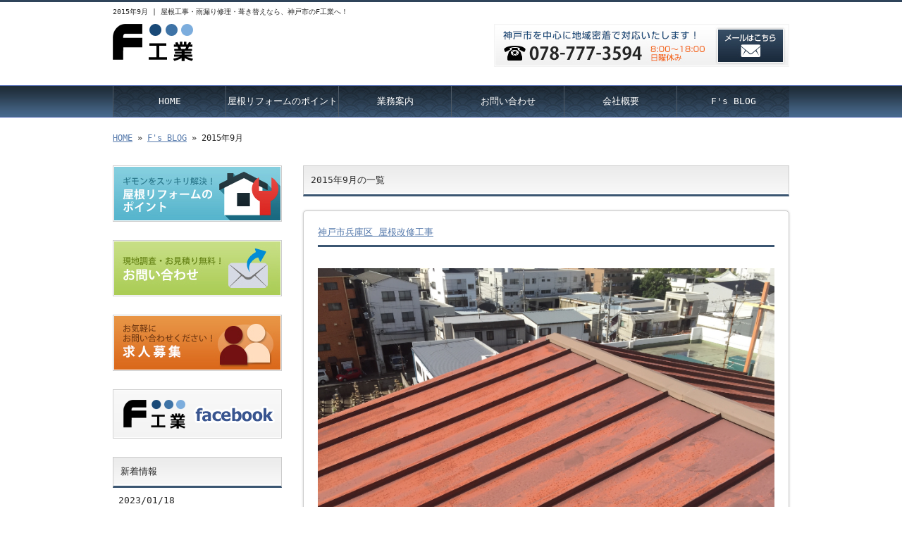

--- FILE ---
content_type: text/html; charset=UTF-8
request_url: https://www.f-kobe-yane.com/archives/date/2015/09
body_size: 4443
content:
<!doctype html>
<html lang="ja" dir="ltr">
<head>
<meta charset="utf-8">
<title>2015年9月｜屋根工事・雨漏り修理・葺き替えなら、神戸市のF工業へ！</title>
<meta name="viewport" content="width=device-width,user-scalable=yes,initial-scale=1.0">
<link rel="stylesheet" href="https://www.f-kobe-yane.com/wp-content/themes/tpl-theme/style.css" type="text/css" media="all">
<link rel="stylesheet" href="https://www.f-kobe-yane.com/wp-content/themes/tpl-theme/color.css" type="text/css" media="all">
<!--<meta property="fb:admins" content="FBページ管理者のFBアカウントID" />-->
<meta property="og:url" content="http://www.f-kobe-yane.com/archives/date/2015/09">
<meta property="og:title" content=" 2015年9月 ">
<meta property="og:type" content="article">
<meta property="og:image" content="http://www.f-kobe-yane.com/wp-content/uploads/IMG_6919.jpg">
<meta property="og:description" content="屋根工事・雨漏り修理・葺き替えなら、神戸市のF工業へ！">
<meta property="og:site_name" content="F工業">
<meta name="description" content="屋根工事・雨漏り修理・葺き替えなら、神戸市のF工業へご依頼ください。瓦・スレート屋根・金属屋根など、どんな種類も屋根リフォーム可能です。塗り替えや部分補修、ベランダへのルーフ取り付けなど、小さな工事もお気軽に！地域密着・自社施工でがんばります！">
<meta name="keywords" content="屋根工事,雨漏り,葺き替え,神戸市,屋根リフォーム">
<!--[if IE]>
<meta http-equiv="X-UA-Compatible" content="IE=edge">
<![endif]-->
<!--[if lte IE 9]>
<script src="https://www.f-kobe-yane.com/wp-content/themes/tpl-theme/js/html5/html5.js"></script>
<script src="https://www.f-kobe-yane.com/wp-content/themes/tpl-theme/js/html5/css3-mediaqueries.js"></script>
<script src="https://www.f-kobe-yane.com/wp-content/themes/tpl-theme/js/html5/IE9.js"></script> 
<![endif]-->
		<script type="text/javascript">
			window._wpemojiSettings = {"baseUrl":"https:\/\/s.w.org\/images\/core\/emoji\/72x72\/","ext":".png","source":{"concatemoji":"https:\/\/www.f-kobe-yane.com\/wp-includes\/js\/wp-emoji-release.min.js"}};
			!function(a,b,c){function d(a){var c=b.createElement("canvas"),d=c.getContext&&c.getContext("2d");return d&&d.fillText?(d.textBaseline="top",d.font="600 32px Arial","flag"===a?(d.fillText(String.fromCharCode(55356,56812,55356,56807),0,0),c.toDataURL().length>3e3):(d.fillText(String.fromCharCode(55357,56835),0,0),0!==d.getImageData(16,16,1,1).data[0])):!1}function e(a){var c=b.createElement("script");c.src=a,c.type="text/javascript",b.getElementsByTagName("head")[0].appendChild(c)}var f,g;c.supports={simple:d("simple"),flag:d("flag")},c.DOMReady=!1,c.readyCallback=function(){c.DOMReady=!0},c.supports.simple&&c.supports.flag||(g=function(){c.readyCallback()},b.addEventListener?(b.addEventListener("DOMContentLoaded",g,!1),a.addEventListener("load",g,!1)):(a.attachEvent("onload",g),b.attachEvent("onreadystatechange",function(){"complete"===b.readyState&&c.readyCallback()})),f=c.source||{},f.concatemoji?e(f.concatemoji):f.wpemoji&&f.twemoji&&(e(f.twemoji),e(f.wpemoji)))}(window,document,window._wpemojiSettings);
		</script>
		<style type="text/css">
img.wp-smiley,
img.emoji {
	display: inline !important;
	border: none !important;
	box-shadow: none !important;
	height: 1em !important;
	width: 1em !important;
	margin: 0 .07em !important;
	vertical-align: -0.1em !important;
	background: none !important;
	padding: 0 !important;
}
</style>
<link rel='stylesheet' id='wp-pagenavi-css'  href='https://www.f-kobe-yane.com/wp-content/plugins/wp-pagenavi/pagenavi-css.css' type='text/css' media='all' />
<link rel='stylesheet' id='flexcss-css'  href='https://www.f-kobe-yane.com/wp-content/themes/tpl-theme/css/flexslider.css' type='text/css' media='all' />
<script type='text/javascript' src='//code.jquery.com/jquery-1.10.2.js'></script>
<script type='text/javascript' src='//ajaxzip3.github.io/ajaxzip3.js'></script>
<script type='text/javascript' src='https://www.f-kobe-yane.com/wp-content/themes/tpl-theme/js/jquery.heightLine.js'></script>
<script type='text/javascript' src='https://www.f-kobe-yane.com/wp-content/themes/tpl-theme/js/common.js'></script>
<script type='text/javascript' src='https://www.f-kobe-yane.com/wp-content/themes/tpl-theme/js/jquery.flexslider-min.js'></script>
<script type='text/javascript' src='https://www.f-kobe-yane.com/wp-content/themes/tpl-theme/js/yuga.js'></script>
<script type='text/javascript' src='https://www.f-kobe-yane.com/wp-content/themes/tpl-theme/js/jquery.ui.core.js'></script>
<script type='text/javascript' src='https://www.f-kobe-yane.com/wp-content/themes/tpl-theme/js/galleria.js'></script>
<link rel="EditURI" type="application/rsd+xml" title="RSD" href="https://www.f-kobe-yane.com/xmlrpc.php?rsd" />
<link rel="wlwmanifest" type="application/wlwmanifest+xml" href="https://www.f-kobe-yane.com/wp-includes/wlwmanifest.xml" /> 
<!-- Global site tag (gtag.js) - Google Analytics -->
<script async src="https://www.googletagmanager.com/gtag/js?id=UA-66597020-1"></script>
<script>
  window.dataLayer = window.dataLayer || [];
  function gtag(){dataLayer.push(arguments);}
  gtag('js', new Date());

  gtag('config', 'UA-66597020-1');
  gtag('config', 'G-5819HSXFPS');
</script><link rel="Shortcut Icon" type="image/x-icon" href="//www.f-kobe-yane.com/wp-content/uploads/favicon.ico" />
<!-- BEGIN: WP Social Bookmarking Light -->
<style type="text/css">
.wp_social_bookmarking_light{
    border: 0 !important;
    padding: 10px 0 20px 0 !important;
    margin: 0 !important;
}
.wp_social_bookmarking_light div{
    float: left !important;
    border: 0 !important;
    padding: 0 !important;
    margin: 0 5px 0px 0 !important;
    min-height: 30px !important;
    line-height: 18px !important;
    text-indent: 0 !important;
}
.wp_social_bookmarking_light img{
    border: 0 !important;
    padding: 0;
    margin: 0;
    vertical-align: top !important;
}
.wp_social_bookmarking_light_clear{
    clear: both !important;
}
#fb-root{
    display: none;
}
.wsbl_twitter{
    width: 100px;
}
.wsbl_facebook_like iframe{
    max-width: none !important;
}</style>
<!-- END: WP Social Bookmarking Light -->
<script>
$(window).on("load",function(){
	$(".heightLineParent>li").heightLine({
		minWidth:641
	});
	$(".heightLineParent>dl").heightLine({
		minWidth:641
	});
});
</script>
</head>
<body class="archive date">
<div id="fb-root"></div>
<script>
(function(d, s, id) {
	var js, fjs = d.getElementsByTagName(s)[0];
	if (d.getElementById(id)) return;
	js = d.createElement(s); js.id = id;
	js.src = "//connect.facebook.net/ja_JP/sdk.js#xfbml=1&version=v2.3";
	fjs.parentNode.insertBefore(js, fjs);
}(document, 'script', 'facebook-jssdk'));</script>

<div id="wrapper" class="column-left">

	<header id="header">

		<div class="inner">
			<div id="sp-left">
				<h1>2015年9月 | 屋根工事・雨漏り修理・葺き替えなら、神戸市のF工業へ！</h1>
				<p id="logo"><a href="https://www.f-kobe-yane.com/"><img src="https://www.f-kobe-yane.com/wp-content/themes/tpl-theme/images/common/logo.jpg" alt="F工業"></a></p>
				<p id="tel"><a href="/contact"><img src="https://www.f-kobe-yane.com/wp-content/themes/tpl-theme/images/common/tel.jpg" alt="tel 123-456-7890"></a></p>
			</div>
			<p id="openmenu"><img src="https://www.f-kobe-yane.com/wp-content/themes/tpl-theme/images/mobile/header-menu.gif" alt="menu"></p>
		</div><!--/.inner-->

		<nav>
			<ul id="globalnavi" class="clearfix">
				<li id="openmenu2">menu</li>
				<li id="navi-001"><a href="https://www.f-kobe-yane.com/">HOME</a></li>
				<li id="navi-002"><a href="https://www.f-kobe-yane.com/point">屋根リフォームのポイント</a></li>
				<li id="navi-003"><a href="https://www.f-kobe-yane.com/service">業務案内</a></li>
				<li id="navi-004"><a href="https://www.f-kobe-yane.com/contact">お問い合わせ</a></li>
				<li id="navi-005"><a href="https://www.f-kobe-yane.com/information">会社概要</a></li>
				<li id="navi-006"><a href="https://www.f-kobe-yane.com/blog">F's BLOG</a></li>
				<ul class="mobile">
						<li class="cat-item cat-item-6"><a href="https://www.f-kobe-yane.com/archives/category/blog_news" >お知らせ</a>
</li>
	<li class="cat-item cat-item-1"><a href="https://www.f-kobe-yane.com/archives/category/blog_works" >施工実績</a>
</li>
				</ul>
			</ul>
		</nav>

	</header><!--/#header-->

	<div id="breadcrumb">
		<a href="https://www.f-kobe-yane.com">HOME</a> &raquo; <a href="https://www.f-kobe-yane.com/blog">F's BLOG</a> &raquo;  2015年9月 	</div><!--/breadcrumb-->

	<div id="container" class="clearfix">

		<div id="main">

			<h2 class="blogtitle">2015年9月の一覧</h2>


			<div class="mobile ddcatlist">
				<select name='cat' id='cat' class='postform' >
	<option value='-1'>カテゴリーを選択</option>
	<option class="level-0" value="1">施工実績&nbsp;&nbsp;(23)</option>
	<option class="level-0" value="2">葺き替え工事&nbsp;&nbsp;(12)</option>
	<option class="level-0" value="3">カバー工法&nbsp;&nbsp;(3)</option>
	<option class="level-0" value="4">補修工事&nbsp;&nbsp;(3)</option>
	<option class="level-0" value="5">その他工事&nbsp;&nbsp;(1)</option>
	<option class="level-0" value="6">お知らせ&nbsp;&nbsp;(2)</option>
</select>
<script type="text/javascript">
<!--
	var dropdown = document.getElementById("cat");
	function onCatChange() {
		if ( dropdown.options[dropdown.selectedIndex].value > 0 ) {
			location.href = "https://www.f-kobe-yane.com/?cat="+dropdown.options[dropdown.selectedIndex].value;
		}
	}
	dropdown.onchange = onCatChange;
-->
</script>
			</div>
			<div class="page-defaultblog">
			<article class="article" id="post-307">
				<h3 class="post-title"><a href="https://www.f-kobe-yane.com/archives/307">神戸市兵庫区 屋根改修工事</a></h3>

				<div class="post-content">

					<p>
&nbsp;<a href="https://www.f-kobe-yane.com/wp-content/uploads/IMG_6919.jpg"><img src="https://www.f-kobe-yane.com/wp-content/uploads/IMG_6919.jpg" alt=""></a>&nbsp;&nbsp;<br />
<a href="https://www.f-kobe-yane.com/wp-content/uploads/IMG_6927.jpg"><img width="3000" height="2250" alt="" src="https://www.f-kobe-yane.com/wp-content/uploads/IMG_6927.jpg" title="" class="size-custom"></a>本日の現場はマンションの屋上のため<br />
<br />
少しこわいです！ &nbsp;<br />
<br />
<a href="https://www.f-kobe-yane.com/wp-content/uploads/IMG_6931.jpg"><img src="https://www.f-kobe-yane.com/wp-content/uploads/IMG_6931.jpg" alt=""></a>&nbsp;&nbsp;<a href="https://www.f-kobe-yane.com/wp-content/uploads/IMG_6935.jpg"><img src="https://www.f-kobe-yane.com/wp-content/uploads/IMG_6935.jpg" alt=""></a>&nbsp;<br />
<a href="https://www.f-kobe-yane.com/wp-content/uploads/IMG_6969-0.jpg"><img src="https://www.f-kobe-yane.com/wp-content/uploads/IMG_6969-0.jpg" alt=""></a>&nbsp;&nbsp;&nbsp;</p>
				</div><!--/post-content-->

				<div class="post-meta">
					2015年9月18日(金) 15:05					｜
					カテゴリー：<a href="https://www.f-kobe-yane.com/archives/category/blog_works" rel="category tag">施工実績</a>,<a href="https://www.f-kobe-yane.com/archives/category/blog_works/works_reroof" rel="category tag">葺き替え工事</a>									</div><!--/post-meta-->


			</article><!--/article-->
			</div>
			

		</div><!--#main-->
		
		<div class="sidebar">

			<div class="side-banner">

				<p><a href="https://www.f-kobe-yane.com/point"><img src="https://www.f-kobe-yane.com/wp-content/themes/tpl-theme/images/common/side-bnr-001.jpg" alt="屋根リフォームのポイント"></a></p>

				<p><a href="https://www.f-kobe-yane.com/contact"><img src="https://www.f-kobe-yane.com/wp-content/themes/tpl-theme/images/common/side-bnr-002.jpg" alt="お問い合わせ"></a></p>

<p><a href="https://www.f-kobe-yane.com/information#campaign"><img src="https://www.f-kobe-yane.com/wp-content/themes/tpl-theme/images/common/side-bnr-003.jpg" alt="求人募集"></a></p>

				<p><a href="https://www.facebook.com/pages/F%E5%B7%A5%E6%A5%AD/807775802674999" target="_blank"><img src="https://www.f-kobe-yane.com/wp-content/themes/tpl-theme/images/common/facebook.gif" alt="facebookページ"></a></p>

			</div>

			<section class="widget">
				<h3>新着情報</h3>
				<ul>
					<li><a href="https://www.f-kobe-yane.com/archives/718">2023/01/18<br>
						北区　F様邸</a></li>
					<li><a href="https://www.f-kobe-yane.com/archives/713">2023/01/18<br>
						西区　T様邸　屋根葺き替え工事</a></li>
					<li><a href="https://www.f-kobe-yane.com/archives/699">2022/12/22<br>
						中央区　M様邸　屋根葺き替え工事。</a></li>
					<li><a href="https://www.f-kobe-yane.com/archives/689">2022/12/22<br>
						垂水区　N様邸　屋根補修。</a></li>
					<li><a href="https://www.f-kobe-yane.com/archives/604">2019/12/18<br>
						高砂市 K様邸 屋根葺き替え工事。</a></li>
					<li><a href="https://www.f-kobe-yane.com/archives/593">2019/12/18<br>
						神戸市西区 屋根漆喰工事。</a></li>
					<li><a href="https://www.f-kobe-yane.com/archives/577">2019/07/19<br>
						垂水区 M様邸 大屋根葺き替え工事。</a></li>
					<li><a href="https://www.f-kobe-yane.com/archives/565">2019/07/03<br>
						宝塚市 F様邸、屋根葺き替え工事。ルーガ雅。</a></li>
					<li><a href="https://www.f-kobe-yane.com/archives/557">2019/07/03<br>
						東灘区 K様邸 屋根葺き替え工事。カラーベスト。</a></li>
					<li><a href="https://www.f-kobe-yane.com/archives/540">2019/04/26<br>
						西宮市 K様邸 カバー工法スーパーガルテクト。</a></li>
				</ul>
			</section>

<section class="widget"><h3>ブログカテゴリ</h3>		<ul>
	<li class="cat-item cat-item-6"><a href="https://www.f-kobe-yane.com/archives/category/blog_news" >お知らせ</a>
</li>
	<li class="cat-item cat-item-5"><a href="https://www.f-kobe-yane.com/archives/category/blog_works/works_other" >その他工事</a>
</li>
	<li class="cat-item cat-item-3"><a href="https://www.f-kobe-yane.com/archives/category/blog_works/works_cover" >カバー工法</a>
</li>
	<li class="cat-item cat-item-1"><a href="https://www.f-kobe-yane.com/archives/category/blog_works" >施工実績</a>
</li>
	<li class="cat-item cat-item-2"><a href="https://www.f-kobe-yane.com/archives/category/blog_works/works_reroof" >葺き替え工事</a>
</li>
	<li class="cat-item cat-item-4"><a href="https://www.f-kobe-yane.com/archives/category/blog_works/works_repair" >補修工事</a>
</li>
		</ul>
</section>

<p><a href="http://reve.cm/" target="_blank"><img src="https://www.f-kobe-yane.com/wp-content/themes/tpl-theme/images/common/reve.jpg" alt="Reve　関西の地域情報サイト" /></a></p>

		</div><!--/.sidebar--> 
	</div><!--/#container-->

	<p id="pagetop"><a href="#header">▲TOPへ</a></p>
	
	<footer id="footer">

		<p id="f-txt" class="pc"><a href="https://www.f-kobe-yane.com/">屋根工事・雨漏り修理・葺き替えなら、神戸市のF工業へ！</a></p>

		<nav class="inner">
			<ul>
				<li><a href="https://www.f-kobe-yane.com/">HOME</a></li>
				<li><a href="https://www.f-kobe-yane.com/point">屋根リフォームのポイント</a></li>
				<li><a href="https://www.f-kobe-yane.com/service">業務案内</a></li>
				<li><a href="https://www.f-kobe-yane.com/contact">お問い合わせ</a></li>
				<li><a href="https://www.f-kobe-yane.com/information">会社概要</a></li>
				<li><a href="https://www.f-kobe-yane.com/blog">F's BLOG</a></li>
				<ul class="mobile">
						<li class="cat-item cat-item-6"><a href="https://www.f-kobe-yane.com/archives/category/blog_news" >お知らせ</a>
</li>
	<li class="cat-item cat-item-1"><a href="https://www.f-kobe-yane.com/archives/category/blog_works" >施工実績</a>
</li>
				</ul>
			</ul>
		</nav>

		<p id="copy">Copyright &copy; F工業 All Rights Reserved.</p>

	</footer><!--/#footer-->

</div><!--/#wrapper-->

<div id="footer-bottom" class="mobile">
	<a href="https://www.f-kobe-yane.com/">Home</a>
	<a href="tel:078-777-3594" onClick="_gaq.push(['_trackEvent', 'smartphone', 'tel']);">Tel</a>
	<a target="_blank" href="http://maps.google.com/maps?q=%E5%85%B5%E5%BA%AB%E7%9C%8C%E7%A5%9E%E6%88%B8%E5%B8%82%E8%A5%BF%E5%8C%BA%E6%AB%A8%E8%B0%B7%E7%94%BA%E5%AF%BA%E8%B0%B71242-118+%E7%A5%9E%E6%88%B8%E3%83%8F%E3%82%A4%E3%83%86%E3%82%AF%E3%82%A4%E3%83%BC%E3%82%B9%E3%83%88%E5%B7%A5%E6%A5%AD%E5%9B%A3%E5%9C%B08%E5%8F%B7%E6%A3%9F">Map</a>
	<a href="#wrapper">Top</a>
</div>

<!-- BEGIN: WP Social Bookmarking Light -->
<!-- END: WP Social Bookmarking Light -->

</body>
</html>

--- FILE ---
content_type: text/css
request_url: https://www.f-kobe-yane.com/wp-content/themes/tpl-theme/color.css
body_size: 1769
content:
@charset "utf-8";
/* CSS Document */

/* 全体 */
html{ color:#252525;background:#fff;}
legend{ color:#252525; } 

a{
	color:#567aac;
}
a:hover{
	color:#7394c1;
	text-decoration:none;
}


/* テキストボタン */
.button a{
	background-color:#13579a;
	color:#fff;
}
.button a:hover{
	background-color:#3778b7;
}

/* メイン画像 */
#main-image{
	text-align:center;
	padding:30px 0 0;
	background:url(/wp-content/themes/tpl-theme/images/common/bg-main.jpg) top repeat-x;
}


/* タイトルパターン */
#main h2,
.sidebar .widget h3{
	padding:10px;
	border-top:1px solid #cccccc;
	border-left:1px solid #cccccc;
	border-right:1px solid #cccccc;
	border-bottom:3px solid #3b5672;
	background:url(/wp-content/themes/tpl-theme/images/common/bg-ttl.jpg) top repeat-x #fff;
}

#main h3{
	border-bottom:3px solid #3b5672;
	margin-bottom:10px;
	padding-bottom:8px;
}

/* -------------------------------------------
	WordPress Editor
---------------------------------------------- */
.wp-caption {
	background: #f1f1f1;
	color: #888;
}

#main .post-content blockquote{
	color:#999;
}



@media all and (min-width:641px){
/* ------------------------------------------
	PC用のスタイル記述
--------------------------------------------- */

/* Navigation 
------------------------------------ */
#header{
	border-top:3px solid #2f445a;
	padding-top:5px;
}

#header nav{
	background:url(/wp-content/themes/tpl-theme/images/common/bg-navi.jpg)repeat-x;
	border-top:1px solid #5b73b8;
	border-bottom:1px solid #5b73b8;
}


#globalnavi li{
}
#globalnavi li a{
	background:url(/wp-content/themes/tpl-theme/images/common/bg-navi-001.jpg)repeat-x;
	border-left:1px solid #4e5a66;
	color:#fff;
}

#globalnavi li:last-child a{
	border-right:1px solid #4e5a66;
}
#globalnavi a:hover{
	background:url(/wp-content/themes/tpl-theme/images/common/bg-navi-on.jpg)repeat-x;
}


/* Sidebar
------------------------------------ */
.sidebar .widget li a{
	border-bottom:1px dotted #999;
	color:#252525;
}
.sidebar .widget a:hover{
	background-color:#3b5672;
	color:#fff;
}

/* Footer
------------------------------------ */
#pagetop a{
	background-color:#888888;
	color:#fff;
}
#pagetop a:hover{
	background-color:#ababab;
	color:#fff;
}
#footer{
	background-color:#888888;
	color:#fff;
}
#footer .inner li{
	border-right:1px solid #fff;
}


#footer a{
	color:#fff;
}



/* ------------------------------------------
	PC用の下層ページスタイル記述
--------------------------------------------- */

/* ブログ
----------------------------- */

.article{ /* 記事ボックス */
	border:1px solid #ccc;
	background-color:#fff;
	box-shadow:0 0 3px #ccc;
}

.article .post-content{ /* 記事本文 */
	border-bottom:1px dotted #ccc;
}

/* コメント部分 
----------------------------- */
#com h3{/* コメントタイトル */
	border-bottom:1px solid #999;
	background-color:#eee;
}
#com .compost{ /* コメント本文 */
	border-bottom:1px dotted #ddd;
}

/* よくある質問
----------------------------- */

#main .faq-article h3{/* Qの背景はここで指定 */
}

#main .faq-comment{/* Aの背景はここで指定 */
}


/* 店舗・会社案内
----------------------------- */
#table_information th,
#table_information td{
	border-bottom:1px dotted #ccc;
}

#table_information td{
}


/* 問い合わせ
----------------------------- */

.form_box .mailform-tbl th,
.form_box .mailform-tbl td{
	border:1px solid #ccc;
}
.form_box .mailform-tbl th{
	background-color:#f0f0f0;
}

.form_box .mailform-tbl td{
	background-color:#fff;
}

/* コース案内
----------------------------- */
.page-course{}

.course-cf dl{/* 各ブロック */
	border:1px solid #ccc;
}
.course-cf dt{
	border-bottom:1px solid #ccc;
	padding-bottom:7px;
}
.course-cf dd .course-price{
}
.course-cf .course-content02{/* 下部コメント */
}



/* メニュー一覧表示
----------------------------- */
#main #item-list li{
	box-shadow:0 0 3px #ccc;
	border:1px solid #ccc;
}




/* 商品メニュー詳細
----------------------------- */

#imagewrap img{
	box-shadow:0 0 3px #aaa;
}

/* タクソノミーTAB風一覧 */
#container #gallery-taxonomy-list{
	border-bottom:2px solid #6983bc;
}

#container #gallery-taxonomy-list li a{
	background-color:#6983bc;
	color:#fff;
}
#container #gallery-taxonomy-list li.current-cat a{
}
#container #gallery-taxonomy-list li a:hover{
	background-color:#889ecd;
}


}
@media screen and (max-width:768px)
 and (min-width:641px){
/* ------------------------------------------
	タブレット用のスタイル記述
--------------------------------------------- */

}
@media screen and (max-width:640px){
/* ------------------------------------------
	スマホ用のスタイル記述
--------------------------------------------- */
/* メイン画像 */
#main-image{
	padding:0 0 20px;
	background:none;
}


#globalnavi li a{
	background: -webkit-gradient(linear, left top, left bottom, color-stop(1.00, #000000), color-stop(0.00, #333333));
	background: -webkit-linear-gradient(top, #333333 0%, #000000 100%);
	background: -moz-linear-gradient(top, #333333 0%, #000000 100%);
	background: -o-linear-gradient(top, #333333 0%, #000000 100%);
	background: -ms-linear-gradient(top, #333333 0%, #000000 100%);
	background: linear-gradient(top, #333333 0%, #000000 100%);
	border-bottom:1px solid #333;
	text-decoration:none;
	color:#fff;
	display:block;
	padding:15px 10px;
}
#openmenu2{
	background-color:#000;
	color:#fff;
}
.open_menu #openmenu2{
	background:url(images/mobile/icon-list-up.gif) no-repeat 98% center #000;
}

#main h2,
.sidebar .widget h3{
/* サイトごとに変更 */
}
.sidebar .widget li a{
/* サイトごとに変更 */
	border-bottom:1px dotted #999;
	color:#252525;
}


/*footer*/
#pagetop a{
	background-color:#888888;
	color:#fff;
}

#footer{
	background-color:#888888;
}
#footer li a{
	background:url(images/mobile/icon-list.gif) no-repeat 97% center;
	border-bottom:1px solid #b9b9b9;
	color:#fff;
	text-decoration:none;
}
#footer #copy{
	color:#fff;
}
#footer-bottom{
	background-color:#000;
}
#footer-bottom a{
	color:#fff;
	border:1px solid #666;
}
#footer-bottom #f-map a{
}
/* ------------------------------------------
	スマホ用の下層ページスタイル記述
--------------------------------------------- */
/* INDEX
------------------------------------ */
.cont03 li{
	border-bottom:1px solid #ccc;
}

/* よくある質問
----------------------------- */

#main .faq-article h3{
	background-color:#999;
	color:#fff;
}
#main .faq-comment{
	border:1px solid #ccc;
	border-radius:0 0 5px 5px;
}

/* 店舗・会社案内
----------------------------- */

#table_information th,
#table_information td{
	border-bottom:1px dotted #ccc;
}


/* ブログ
----------------------------- */
.article{
	border:1px solid #ccc;
	background-color:#fff;
	box-shadow:0 0 3px #ccc;
}

/* 問い合わせ
----------------------------- */
.form_box .mailform-tbl{
}
.form_box .mailform-tbl th,
.form_box .mailform-tbl td{
	border:1px solid #ccc;
}
.form_box .mailform-tbl th{
	background-color:#f0f0f0;
}



/* コース案内
----------------------------- */
.page-course{}

.course-cf dl{/* 各ブロック */
	border:1px solid #ccc;
	border-radius:10px;
}
.course-cf dt{
	border-bottom:2px solid #ccc;
	padding-bottom:7px;
}
.course-cf .course-content02{/* 下部コメント */
}


/* メニュー1行表示
----------------------------- */


/* メニュー一覧表示
----------------------------- */
#item-list{
}
#main #item-list li{
	border:1px solid #ccc;
}
#main #item-list li h3{ /* 1行を超える前に[・・・]で省略 */
}




/* 商品詳細
------------------------------------ */


/* タクソノミータブ
------------------------------------ */

#gallery-taxonomy-list li a{
	color:#fff;
	background:#6983bc;
	border-radius:5px;
}

}

